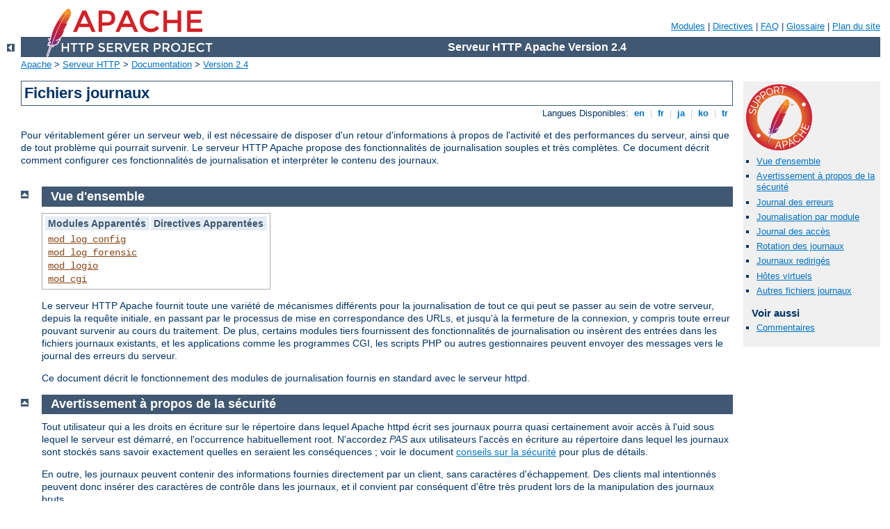

--- FILE ---
content_type: text/html
request_url: http://corc.longrides.org/manual/fr/logs.html
body_size: 13514
content:
<?xml version="1.0" encoding="UTF-8"?>
<!DOCTYPE html PUBLIC "-//W3C//DTD XHTML 1.0 Strict//EN" "http://www.w3.org/TR/xhtml1/DTD/xhtml1-strict.dtd">
<html xmlns="http://www.w3.org/1999/xhtml" lang="fr" xml:lang="fr"><head>
<meta content="text/html; charset=UTF-8" http-equiv="Content-Type" />
<!--
        XXXXXXXXXXXXXXXXXXXXXXXXXXXXXXXXXXXXXXXXXXXXXXXXXXXXXXXXXXXXXXXXX
              This file is generated from xml source: DO NOT EDIT
        XXXXXXXXXXXXXXXXXXXXXXXXXXXXXXXXXXXXXXXXXXXXXXXXXXXXXXXXXXXXXXXXX
      -->
<title>Fichiers journaux - Serveur HTTP Apache Version 2.4</title>
<link href="../style/css/manual.css" rel="stylesheet" media="all" type="text/css" title="Main stylesheet" />
<link href="../style/css/manual-loose-100pc.css" rel="alternate stylesheet" media="all" type="text/css" title="No Sidebar - Default font size" />
<link href="../style/css/manual-print.css" rel="stylesheet" media="print" type="text/css" /><link rel="stylesheet" type="text/css" href="../style/css/prettify.css" />
<script src="../style/scripts/prettify.min.js" type="text/javascript">
</script>

<link href="../images/favicon.ico" rel="shortcut icon" /></head>
<body id="manual-page"><div id="page-header">
<p class="menu"><a href="./mod/index.html">Modules</a> | <a href="./mod/directives.html">Directives</a> | <a href="http://wiki.apache.org/httpd/FAQ">FAQ</a> | <a href="./glossary.html">Glossaire</a> | <a href="./sitemap.html">Plan du site</a></p>
<p class="apache">Serveur HTTP Apache Version 2.4</p>
<img alt="" src="../images/feather.png" /></div>
<div class="up"><a href="./index.html"><img title="&lt;-" alt="&lt;-" src="../images/left.gif" /></a></div>
<div id="path">
<a href="http://www.apache.org/">Apache</a> &gt; <a href="http://httpd.apache.org/">Serveur HTTP</a> &gt; <a href="http://httpd.apache.org/docs/">Documentation</a> &gt; <a href="./index.html">Version 2.4</a></div><div id="page-content"><div id="preamble"><h1>Fichiers journaux</h1>
<div class="toplang">
<p><span>Langues Disponibles: </span><a href="../en/logs.html" hreflang="en" rel="alternate" title="English">&nbsp;en&nbsp;</a> |
<a href="../fr/logs.html" title="Français">&nbsp;fr&nbsp;</a> |
<a href="../ja/logs.html" hreflang="ja" rel="alternate" title="Japanese">&nbsp;ja&nbsp;</a> |
<a href="../ko/logs.html" hreflang="ko" rel="alternate" title="Korean">&nbsp;ko&nbsp;</a> |
<a href="../tr/logs.html" hreflang="tr" rel="alternate" title="Türkçe">&nbsp;tr&nbsp;</a></p>
</div>

    <p>Pour véritablement gérer un serveur web,
    il est nécessaire de disposer d'un
    retour d'informations à propos de l'activité et des performances du
    serveur, ainsi que de tout problème qui pourrait survenir. Le serveur HTTP
    Apache propose des fonctionnalités de journalisation souples et très
    complètes. Ce document décrit comment configurer ces fonctionnalités de
    journalisation et interpréter le contenu des journaux.</p>
  </div>
<div id="quickview"><a href="https://www.apache.org/foundation/contributing.html" class="badge"><img src="../images/SupportApache-small.png" alt="Support Apache!" /></a><ul id="toc"><li><img alt="" src="../images/down.gif" /> <a href="#overview">Vue d'ensemble</a></li>
<li><img alt="" src="../images/down.gif" /> <a href="#security">Avertissement à propos de la sécurité</a></li>
<li><img alt="" src="../images/down.gif" /> <a href="#errorlog">Journal des erreurs</a></li>
<li><img alt="" src="../images/down.gif" /> <a href="#permodule">Journalisation par module</a></li>
<li><img alt="" src="../images/down.gif" /> <a href="#accesslog">Journal des accès</a></li>
<li><img alt="" src="../images/down.gif" /> <a href="#rotation">Rotation des journaux</a></li>
<li><img alt="" src="../images/down.gif" /> <a href="#piped">Journaux redirigés</a></li>
<li><img alt="" src="../images/down.gif" /> <a href="#virtualhost">Hôtes virtuels</a></li>
<li><img alt="" src="../images/down.gif" /> <a href="#other">Autres fichiers journaux</a></li>
</ul><h3>Voir aussi</h3><ul class="seealso"><li><a href="#comments_section">Commentaires</a></li></ul></div>
<div class="top"><a href="#page-header"><img alt="top" src="../images/up.gif" /></a></div>
<div class="section">
<h2><a name="overview" id="overview">Vue d'ensemble</a></h2>
    

  <table class="related"><tr><th>Modules Apparentés</th><th>Directives Apparentées</th></tr><tr><td><ul><li><code class="module"><a href="./mod/mod_log_config.html">mod_log_config</a></code></li><li><code class="module"><a href="./mod/mod_log_forensic.html">mod_log_forensic</a></code></li><li><code class="module"><a href="./mod/mod_logio.html">mod_logio</a></code></li><li><code class="module"><a href="./mod/mod_cgi.html">mod_cgi</a></code></li></ul></td><td /></tr></table>

  <p>
  Le serveur HTTP Apache fournit toute une variété de mécanismes
  différents pour la journalisation de tout ce qui peut se passer au
  sein de votre serveur, depuis la requête initiale, en passant par le
  processus de mise en correspondance des URLs, et jusqu'à la fermeture
  de la connexion, y compris toute erreur pouvant survenir au cours du
  traitement. De plus, certains modules tiers fournissent des
  fonctionnalités de journalisation ou insèrent des entrées dans les
  fichiers journaux existants, et les applications comme les programmes
  CGI, les scripts PHP ou autres gestionnaires peuvent envoyer des
  messages vers le journal des erreurs du serveur.
  </p>

  <p>
  Ce document décrit le fonctionnement des modules de journalisation
  fournis en standard avec le serveur httpd.
  </p>

  </div><div class="top"><a href="#page-header"><img alt="top" src="../images/up.gif" /></a></div>
<div class="section">
<h2><a name="security" id="security">Avertissement à propos de la sécurité</a></h2>
    

    <p>Tout utilisateur qui a les droits en écriture sur le répertoire dans
    lequel Apache httpd écrit ses journaux pourra quasi
    certainement avoir accès à l'uid sous lequel le serveur est démarré, en
    l'occurrence habituellement root. N'accordez <em>PAS</em> aux utilisateurs
    l'accès en écriture au répertoire dans lequel les journaux sont stockés
    sans savoir exactement quelles en seraient les conséquences ; voir le
    document <a href="misc/security_tips.html">conseils sur la sécurité</a>
    pour plus de détails.</p>

    <p>En outre, les journaux peuvent contenir des informations fournies
    directement par un client, sans caractères d'échappement. Des clients mal
    intentionnés peuvent donc insérer des caractères de contrôle dans les
    journaux, et il convient par conséquent d'être très prudent lors de la
    manipulation des journaux bruts.</p>
  </div><div class="top"><a href="#page-header"><img alt="top" src="../images/up.gif" /></a></div>
<div class="section">
<h2><a name="errorlog" id="errorlog">Journal des erreurs</a></h2>
    

    <table class="related"><tr><th>Modules Apparentés</th><th>Directives Apparentées</th></tr><tr><td><ul><li><code class="module"><a href="./mod/core.html">core</a></code></li></ul></td><td><ul><li><code class="directive"><a href="./mod/core.html#errorlog">ErrorLog</a></code></li><li><code class="directive"><a href="./mod/core.html#loglevel">LogLevel</a></code></li></ul></td></tr></table>

    <p>Le journal des erreurs du serveur, dont le nom et la localisation sont
    définis par la directive <code class="directive"><a href="./mod/core.html#errorlog">ErrorLog</a></code>,
    est le journal le plus important. C'est dans celui-ci
    que le démon Apache httpd va envoyer les informations de diagnostic et
    enregistrer toutes les erreurs qui surviennent lors du traitement des
    requêtes. Lorsqu'un problème survient au démarrage du serveur ou pendant
    son fonctionnement, la première chose à faire est de regarder dans ce
    journal, car il vous renseignera souvent sur le problème rencontré et
    la manière d'y remédier.</p>

    <p>Le journal des erreurs est habituellement enregistré dans un fichier
    (en général <code>error_log</code> sur les systèmes de type Unix et
    <code>error.log</code> sur Windows et OS/2). Sur les systèmes de type Unix,
    le serveur peut aussi enregistrer ses erreurs dans
    <code>syslog</code> ou les
    <a href="#piped">rediriger vers un programme</a> par l'intermédiaire d'un
    tube de communication (pipe).</p>

    <p>Le format par défaut du journal des erreurs est descriptif et de forme
    relativement libre. Certaines informations apparaissent cependant dans la
    plupart des entrées du journal. Voici un message typique
    à titre d'exemple : </p>

    <div class="example"><p><code>
      [Wed Oct 11 14:32:52 2000] [error] [client 127.0.0.1]
      client denied by server configuration:
      /export/home/live/ap/htdocs/test
    </code></p></div>

    <p>Le premier champ de l'entrée du journal est la date et l'heure du
    message. Le second champ indique la sévérité de l'erreur rapportée. La
    directive <code class="directive"><a href="./mod/core.html#loglevel">LogLevel</a></code> permet de
    restreindre le type des erreurs qui doivent être enregistrées
    dans le journal des erreurs en définissant leur niveau de sévérité. Le
    troisième champ contient l'adresse IP du client qui a généré l'erreur.
    Vient ensuite le message proprement dit, qui indique dans ce cas que le
    serveur a été configuré pour interdire l'accès au client. Le serveur
    indique le chemin système du document requis (et non
    son chemin web).</p>

    <p>Une grande variété de messages différents peuvent apparaître dans le
    journal des erreurs. La plupart d'entre eux sont similaires à l'exemple
    ci-dessus. Le journal des erreurs peut aussi contenir des informations de
    débogage en provenance de scripts CGI. Toute information qu'un script CGI
    écrit sur la sortie d'erreurs standard <code>stderr</code> sera recopiée
    telle quelle dans le journal des erreurs.</p>

    <p>La directive <code class="directive"><a href="./mod/core.html#errorlogformat">ErrorLogFormat</a></code>
    vous permet de personnaliser le format du journal des erreurs, et de
    définir les informations à journaliser. Si
    <code class="module"><a href="./mod/mod_unique_id.html">mod_unique_id</a></code> est présent, vous pouvez utiliser le
    drapeau <code>%L</code> à la fois dans le journal des erreurs et
    dans le
    journal des accès, ce qui aura pour effet de générer un identifiant
    d'entrée qui vous permettra de corréler les entrées du journal des
    erreurs avec celles du journal des accès.</p>

    <p>Pendant la phase de test, il est souvent utile de visualiser en continu
    le journal des erreurs afin de détecter tout problème éventuel. Sur les
    systèmes de type Unix, ceci s'effectue à l'aide de la commande :</p>

    <div class="example"><p><code>
      tail -f error_log
    </code></p></div>
  </div><div class="top"><a href="#page-header"><img alt="top" src="../images/up.gif" /></a></div>
<div class="section">
<h2><a name="permodule" id="permodule">Journalisation par module</a></h2>
    

    <p>La directive <code class="directive"><a href="./mod/core.html#loglevel">LogLevel</a></code> permet
    de spécifier un niveau de sévérité de journalisation pour chaque
    module. Vous pouvez ainsi résoudre un problème propre à un module particulier
    en augmentant son volume de journalisation sans augmenter ce volume
    pour les autres modules. Ceci est particulièrement utile lorsque
    vous voulez obtenir des détails sur le fonctionnement de modules
    comme <code class="module"><a href="./mod/mod_proxy.html">mod_proxy</a></code> ou <code class="module"><a href="./mod/mod_rewrite.html">mod_rewrite</a></code>.</p>

    <p>Pour ce faire, vous devez spécifier le nom du module dans votre
    directive <code class="directive">LogLevel</code> :</p>

    <pre class="prettyprint lang-config">LogLevel info rewrite:trace5</pre>


    <p>Dans cet exemple, le niveau de journalisation général est défini
    à info, et à <code>trace5</code> pour <code class="module"><a href="./mod/mod_rewrite.html">mod_rewrite</a></code>.</p>

    <div class="note">Cette directive remplace les directives de journalisation par
    module des versions précédentes du serveur, comme
    <code>RewriteLog</code>.</div>
 </div><div class="top"><a href="#page-header"><img alt="top" src="../images/up.gif" /></a></div>
<div class="section">
<h2><a name="accesslog" id="accesslog">Journal des accès</a></h2>
    

    <table class="related"><tr><th>Modules Apparentés</th><th>Directives Apparentées</th></tr><tr><td><ul><li><code class="module"><a href="./mod/mod_log_config.html">mod_log_config</a></code></li><li><code class="module"><a href="./mod/mod_setenvif.html">mod_setenvif</a></code></li></ul></td><td><ul><li><code class="directive"><a href="./mod/mod_log_config.html#customlog">CustomLog</a></code></li><li><code class="directive"><a href="./mod/mod_log_config.html#logformat">LogFormat</a></code></li><li><code class="directive"><a href="./mod/mod_setenvif.html#setenvif">SetEnvIf</a></code></li></ul></td></tr></table>

    <p>Le journal des accès au serveur
    enregistre toutes les requêtes que traite
    ce dernier. La localisation et le contenu du journal des accès sont définis
    par la directive <code class="directive"><a href="./mod/mod_log_config.html#customlog">CustomLog</a></code>.
    La directive <code class="directive"><a href="./mod/mod_log_config.html#logformat">LogFormat</a></code>
    permet de simplifier la sélection du contenu du journal. Cette section
    décrit comment configurer le serveur pour l'enregistrement des informations
    dans le journal des accès.</p>

    <p>Le stockage d'informations dans le journal des accès
    n'est que le point de départ de la gestion de la journalisation. L'étape
    suivante consiste à analyser ces informations de façon à pouvoir en
    extraire des statistiques utiles. L'analyse de journaux en général est en
    dehors du sujet de ce document et ne fait pas vraiment partie intégrante
    du travail du serveur web lui-même.</p>

    <p>Différentes versions du démon Apache httpd utilisaient d'autres modules
    et directives pour contrôler la journalisation des accès, à l'instar de
    mod_log_referer, mod_log_agent, et de la directive
    <code>TransferLog</code>. La directive
    <code class="directive"><a href="./mod/mod_log_config.html#customlog">CustomLog</a></code> rassemble
    désormais les fonctionnalités de toutes les anciennes directives.</p>

    <p>Le format du journal des accès est hautement configurable. Il est
    défini à l'aide d'une chaîne de format qui ressemble sensiblement à la
    chaîne de format de style langage C de printf(1). Vous trouverez quelques
    exemples dans les sections suivantes. Pour une liste exhaustive de ce que
    peut contenir une chaîne de format, vous pouvez vous référer au chapitre
    <a href="mod/mod_log_config.html#formats">chaînes de format</a> de la
    documentation du module <code class="module"><a href="./mod/mod_log_config.html">mod_log_config</a></code>.</p>

    <h3><a name="common" id="common">Format habituel du journal</a></h3>
      

      <p>Voici une configuration typique pour le journal des accès :</p>

      <pre class="prettyprint lang-config">LogFormat "%h %l %u %t \"%r\" %&gt;s %b" common
CustomLog logs/access_log common</pre>


      <p>Ici est définie l'<em>identité</em> <code>common</code> qui est
      ensuite associée à une chaîne de format de journalisation particulière.
      La chaîne de format est constituée de directives débutant par le
      caractère %, chacune d'entre elles indiquant au serveur d'enregistrer
      un élément particulier d'information. Des caractères littéraux peuvent
      aussi être insérés dans la chaîne de format ; il seront copiés tels
      quels dans le flux de sortie destiné à la journalisation.
      Les guillemets (<code>"</code>) doivent être échappées en les faisant
      précéder d'un anti-slash (<code>\</code>) afin qu'elles ne soient pas
      interprétées comme la fin de la chaîne de format. La chaîne de format
      peut aussi contenir les caractères de contrôle spéciaux
      "<code>\n</code>" et "<code>\t</code>" pour insérer respectivement
      un passage à la ligne et une tabulation.</p>

      <p>La directive <code class="directive"><a href="./mod/mod_log_config.html#customlog">CustomLog</a></code>
      définit un nouveau fichier journal en l'associant à l'identité
      précédemment définie. Le chemin du nom de fichier associé au journal
      des accès est relatif au chemin défini par la directive
      <code class="directive"><a href="./mod/core.html#serverroot">ServerRoot</a></code>, sauf s'il
      débute par un slash.</p>

      <p>La configuration ci-dessus va enregistrer les entrées de
      journalisation selon un format connu sous le nom de
      Common Log Format (CLF) pour "Format de journalisation standard".
      Ce format standard peut être produit par de nombreux serveurs web
      différents et lu par de nombreux programmes d'analyse de journaux.
      Les entrées de fichier journal générées selon le format CLF
      ressemblent à ceci :</p>

      <div class="example"><p><code>
        127.0.0.1 - frank [10/Oct/2000:13:55:36 -0700] "GET
        /apache_pb.gif HTTP/1.0" 200 2326
      </code></p></div>

      <p>Chaque partie de cette entrée de journal est décrite
      dans ce qui suit.</p>

      <dl>
        <dt><code>127.0.0.1</code> (<code>%h</code>)</dt>

        <dd>Il s'agit de l'adresse IP du client (l'hôte distant) qui a envoyé
	la requête au serveur. Si la directive
	<code class="directive"><a href="./mod/core.html#hostnamelookups">HostnameLookups</a></code> est positionnée à
	<code>On</code>, le serveur va essayer de déterminer le nom de l'hôte
	et de l'enregistrer à la place de l'adresse IP. Cette configuration
	n'est cependant pas recommandée car elle peut ralentir le serveur de
	manière significative. Il est par conséquent préférable d'utiliser un
	processeur d'analyse de journaux a posteriori
	tel que <code class="program"><a href="./programs/logresolve.html">logresolve</a></code>
	pour déterminer les noms d'hôte. L'adresse IP indiquée ici n'est pas
	nécessairement l'adresse IP de la machine devant laquelle se trouve
	l'utilisateur. Si un serveur mandataire s'intercale entre le serveur
	et l'utilisateur, l'adresse indiquée sera celle du mandataire et non
	celle de la machine à l'origine de la requête.</dd>

        <dt><code>-</code> (<code>%l</code>)</dt>

        <dd>Le "trait d'union" indique que la portion d'information
	correspondante n'est pas disponible. Dans le cas présent, l'information
	non disponible est l'identité (RFC 1413) du client telle que déterminée
	par <code>identd</code> sur la machine cliente. Cette information est
	très peu fiable et ne devrait jamais être utilisée, sauf dans le cas
	de réseaux internes étroitement contrôlés. Le démon httpd ne cherchera
	d'ailleurs à obtenir cette information que si la directive
	<code class="directive"><a href="./mod/mod_ident.html#identitycheck">IdentityCheck</a></code> est positionnée
	à <code>On</code>.</dd>

        <dt><code>frank</code> (<code>%u</code>)</dt>

        <dd>Il s'agit de l'identifiant utilisateur de la personne qui a
	demandé le document, issu d'une authentification HTTP.
	Ce même identifiant est en général fourni aux scripts CGI par
	l'intermédiaire de la valeur de la variable d'environnement
	<code>REMOTE_USER</code>. Si le statut de la requête (voir plus loin)
	est 401, cette identifiant n'est pas fiable car l'utilisateur n'est
	pas encore authentifié. Si le document n'est pas protégé par
	mot de passe, cette partie d'information sera représentée par
	"<code>-</code>", comme la partie précédente.</dd>

        <dt><code>[10/Oct/2000:13:55:36 -0700]</code>
        (<code>%t</code>)</dt>

        <dd>
          L'heure à laquelle la requête a été reçue.
          Le format est le suivant :

          <p class="indent">
            <code>[jour/mois/année:heure:minutes:secondes zone]<br />
             jour = 2*chiffre<br />
             mois = 3*lettre<br />
             année = 4*chiffre<br />
             heure = 2*chiffre<br />
             minutes = 2*chiffre<br />
             secondes = 2*chiffre<br />
             zone = (`+' | `-') 4*chiffre</code>
          </p>Il est possible de modifier le format d'affichage de l'heure
	  en spécifiant <code>%{format}t</code> dans la chaîne de format du
	  journal, où <code>format</code> est une chaîne de format
	  de la forme de celle de la fonction <code>strftime(3)</code>
	  de la bibliothèque C standard, ou choisie parmi les
	  formats spéciaux supportés. Pour plus de détails,
	  reportez-vous aux. <a href="mod/mod_log_config.html#formats">chaînes de format</a>
	  de <code class="module"><a href="./mod/mod_log_config.html">mod_log_config</a></code>.
        </dd>

        <dt><code>"GET /apache_pb.gif HTTP/1.0"</code>
        (<code>\"%r\"</code>)</dt>

        <dd>La ligne de la requête du client est placée entre guillemets.
	Elle contient de nombreuses informations utiles. Tout d'abord, la
	méthode utilisée par le client est <code>GET</code>. Ensuite, le
	client a demandé la ressource <code>/apache_pb.gif</code>, et enfin,
	le client a utilisé le protocole <code>HTTP/1.0</code>. Il est aussi
	possible d'enregistrer séparément une ou plusieurs parties de la
	requête. Par exemple, la chaîne de format "<code>%m %U %q %H</code>"
	va enregistrer la méthode, le chemin, la chaîne de la requête et le
	protocole, ce qui donnera le même résultat que
	"<code>%r</code>".</dd>

        <dt><code>200</code> (<code>%&gt;s</code>)</dt>

        <dd>C'est le code de statut que le serveur retourne au client. Cette
	information est très importante car elle indique si la requête a fait
	l'objet d'une réponse positive (codes commençant par 2), une
	redirection (codes commençant par 3), une erreur due au client (codes
	commençant par 4), ou une erreur due au serveur (codes commençant
	par 5). Vous trouverez la liste complète des codes de statut possibles
	dans la <a href="http://www.w3.org/Protocols/rfc2616/  rfc2616.txt">specification HTTP</a> (RFC2616 section 10).</dd>

        <dt><code>2326</code> (<code>%b</code>)</dt>

        <dd>La dernière partie indique la taille de l'objet retourné au client,
	en-têtes non compris. Si aucun contenu n'a été retourné au client, cette
	partie contiendra "<code>-</code>". Pour indiquer l'absence de contenu
	par "<code>0</code>", utilisez <code>%B</code> au lieu de
	<code>%b</code>.</dd>
      </dl>
    

    <h3><a name="combined" id="combined">Combined Log Format (Format de journalisation combiné)</a></h3>
      

      <p>Une autre chaîne de format couramment utilisée est le
      "Combined Log Format" (Format de journalisation combiné). Il s'utilise
      comme suit :</p>

      <pre class="prettyprint lang-config">LogFormat "%h %l %u %t \"%r\" %&gt;s %b \"%{Referer}i\" \"%{User-agent}i\"" combined
CustomLog log/access_log combined</pre>


      <p>Ce format est identique au Common Log Format, avec deux champs
      supplémentaires. Chacun de ces deux champs utilise la directive
      commençant par le caractère "%" <code>%{<em>header</em>}i</code>,
      où <em>header</em> peut être n'importe quel en-tête de requête HTTP.
      Avec ce format, le journal des accès se présentera comme suit :</p>

      <div class="example"><p><code>
        127.0.0.1 - frank [10/Oct/2000:13:55:36 -0700] "GET
        /apache_pb.gif HTTP/1.0" 200 2326
        "http://www.example.com/start.html" "Mozilla/4.08 [en]
        (Win98; I ;Nav)"
      </code></p></div>

      <p>Les champs supplémentaires sont :</p>

      <dl>
        <dt><code>"http://www.example.com/start.html"</code>
        (<code>\"%{Referer}i\"</code>)</dt>

        <dd>L'en-tête "Referer" (sic) de la requête HTTP. Il indique le site
	depuis lequel le client prétend avoir lancé sa requête. (Ce doit être
	la page qui contient un lien vers <code>/apache_pb.gif</code> ou
	inclut ce dernier fichier).</dd>

        <dt><code>"Mozilla/4.08 [en] (Win98; I ;Nav)"</code>
        (<code>\"%{User-agent}i\"</code>)</dt>

        <dd>L'en-tête User-Agent de la requête HTTP. C'est une information
	d'identification que le navigateur du client envoie à propos
	de lui-même.</dd>
      </dl>
    

    <h3><a name="multiple" id="multiple">Journaux d'accès multiples</a></h3>
      

      <p>Plusieurs journaux d'accès peuvent être créés en spécifiant tout
      simplement plusieurs directives
      <code class="directive"><a href="./mod/mod_log_config.html#customlog">CustomLog</a></code> dans le
      fichier de configuration. Par exemple, les directives suivantes vont
      créer trois journaux d'accès. Le premier contiendra les informations
      de base CLF, le second les informations du Referer, et le troisième
      les informations sur le navigateur. Les deux dernières directives
      <code class="directive"><a href="./mod/mod_log_config.html#customlog">CustomLog</a></code> montrent
      comment simuler les effets des directives <code>ReferLog</code> et
      <code>AgentLog</code>.</p>

      <pre class="prettyprint lang-config">LogFormat "%h %l %u %t \"%r\" %&gt;s %b" common
CustomLog logs/access_log common
CustomLog logs/referer_log "%{Referer}i -&gt; %U"
CustomLog logs/agent_log "%{User-agent}i"</pre>


      <p>Cet exemple montre aussi qu'il n'est pas obligatoire d'associer
      une chaîne de format à un alias au moyen de la directive
      <code class="directive"><a href="./mod/mod_log_config.html#logformat">LogFormat</a></code>. Elle peut
      être définie directement dans la ligne de la directive
      <code class="directive"><a href="./mod/mod_log_config.html#customlog">CustomLog</a></code>.</p>
    

    <h3><a name="conditional" id="conditional">Journalisation conditionnelle</a></h3>
      

      <p>Il est parfois souhaitable d'exclure certaines entrées des journaux
      d'accès en fonction des caractéristiques de la requête du client. On
      peut aisément accomplir ceci à l'aide des
      <a href="env.html">variables d'environnement</a>. Tout d'abord, une
      variable d'environnement doit être définie pour indiquer que la
      requête remplit certaines conditions. Pour ceci, on utilise en général
      la directive <code class="directive"><a href="./mod/mod_setenvif.html#setenvif">SetEnvIf</a></code>,
      puis la clause <code>env=</code> de la directive
      <code class="directive"><a href="./mod/mod_log_config.html#customlog">CustomLog</a></code> pour inclure
      ou exclure les requêtes pour lesquelles
      la variable d'environnement est définie.
      Quelques exemples :</p>

      <pre class="prettyprint lang-config"># Marque les requêtes en provenance de l'interface loop-back
SetEnvIf Remote_Addr "127\.0\.0\.1" dontlog
# Marque les requêtes pour le fichier robots.txt
SetEnvIf Request_URI "^/robots\.txt$" dontlog
# Journalise toutes les autres requêtes
CustomLog logs/access_log common env=!dontlog</pre>


      <p>Autre exemple, imaginons l'enregistrement des requêtes en provenance
      d'utilisateurs de langue anglaise dans un journal, et celles des autres
      utilisateurs dans un autre journal.</p>

      <pre class="prettyprint lang-config">        SetEnvIf Accept-Language "en" english
        CustomLog logs/english_log common env=english
        CustomLog logs/non_english_log common env=!english</pre>


	<p>Dans le contexte d'une mise en cache, il peut être
	intéressant de connaître l'efficacité du cache. Pour y parvenir,
	on pourrait utiliser cette méthode simple :</p>

      <pre class="prettyprint lang-config">SetEnv CACHE_MISS 1
LogFormat "%h %l %u %t "%r " %&gt;s %b %{CACHE_MISS}e" common-cache
CustomLog logs/access_log common-cache</pre>


      <p><code class="module"><a href="./mod/mod_cache.html">mod_cache</a></code> va s'exécuter avant
      <code class="module"><a href="./mod/mod_env.html">mod_env</a></code>, et si son action est couronnée de
      succès, il délivrera le contenu sans faire appel à ce dernier. Si
      l'URL se trouve dans le cache, la valeur journalisée sera alors
      <code>-</code>, tandis que dans le cas contraire elle sera
      <code>1</code>.</p>

      <p>En plus de la syntaxe <code>env=</code>, la directive <code class="directive"><a href="./mod/mod_log_config.html#logformat">LogFormat</a></code> supporte les
      valeurs de journalisation conditionnelles basées sur le code de la
      réponse HTTP :</p>

      <pre class="prettyprint lang-config">LogFormat "%400,501{User-agent}i" browserlog
LogFormat "%!200,304,302{Referer}i" refererlog</pre>


      <p>Dans le premier exemple, le <code>User-agent</code> sera
      enregistré si le code d'état HTTP est 400 ou 501. Dans le cas
      contraire, c'est un caractère "-" qui sera enregistré à la place.
      Dans le second exemple, le <code>Referer</code> sera enregistré si
      le code d'état HTTP n'est <strong>pas</strong> 200, 304, ou 302
      (remarquez le caractère "!" avant les codes d'état).</p>

      <p>Bien que nous venions de montrer que la journalisation conditionnelle
      est souple et très puissante, cette méthode de contrôle du contenu des
      journaux n'est pas la seule. Les fichiers journaux sont plus utiles
      quand ils contiennent un enregistrement complet de l'activité du serveur,
      et il est souvent plus aisé de simplement traiter à posteriori les fichiers
      journaux pour supprimer les requêtes que vous ne voulez pas y voir
      apparaître.</p>
    
  </div><div class="top"><a href="#page-header"><img alt="top" src="../images/up.gif" /></a></div>
<div class="section">
<h2><a name="rotation" id="rotation">Rotation des journaux</a></h2>
    

    <p>Même dans le cas d'un serveur modérément sollicité, la quantité
    d'informations stockées dans les fichiers journaux est très importante.
    Le fichier journal des accès grossit en général d'1 Mo ou plus toutes
    les 10000 requêtes. Il est par conséquent nécessaire d'effectuer
    périodiquement la rotation des journaux en déplaçant ou supprimant les
    fichiers correspondants. On ne peut pas le faire pendant que le serveur
    est en cours d'exécution, car Apache httpd va continuer à écrire dans l'ancien
    fichier journal aussi longtemps qu'il le maintiendra ouvert.
    C'est pourquoi le serveur doit être
    <a href="stopping.html">redémarré</a> après le déplacement ou la
    suppression des fichiers journaux de façon à ce qu'il en ouvre
    de nouveaux.</p>

    <p>Avec un redémarrage <em>graceful</em>, on peut faire en sorte que le
    serveur ouvre de nouveaux fichiers journaux sans perdre de connexions
    existantes ou en cours avec les clients. Cependant, pour que ceci soit
    possible, le serveur doit continuer à écrire dans les anciens fichiers
    journaux pendant qu'il termine le traitement des requêtes en cours.
    Il est donc nécessaire d'attendre un certain temps après le rédémarrage
    avant d'effectuer tout traitement sur les fichiers journaux. Voici un
    scénario typique dans lequel on effectue une simple rotation des
    journaux en compressant les anciens fichiers correspondants afin
    de gagner de l'espace disque :</p>

    <div class="example"><p><code>
      mv access_log access_log.old<br />
      mv error_log error_log.old<br />
      apache2ctl graceful<br />
      sleep 600<br />
      gzip access_log.old error_log.old
    </code></p></div>

    <p>La section suivante présente une autre méthode de rotation des journaux
    qui consiste à utiliser les
    <a href="#piped">journaux redirigés</a>.</p>
  </div><div class="top"><a href="#page-header"><img alt="top" src="../images/up.gif" /></a></div>
<div class="section">
<h2><a name="piped" id="piped">Journaux redirigés</a></h2>
    

    <p>Nous avons vu que le démon httpd écrivait les informations de
    journalisation des erreurs et des accès dans un fichier journal ;
    il peut aussi
    rediriger ces informations vers un autre processus par l'intermédiaire d'un
    tube de communication (pipe). Cette fonctionnalité améliore
    considérablement la souplesse de la journalisation, sans ajouter de code
    au serveur principal. Pour rediriger les informations de journalisation
    vers un tube de communication, remplacez simplement le nom de fichier
    journal par
    le caractère pipe "<code>|</code>", suivi du nom de l'exécutable qui va
    recueillir les entrées de journal sur son entrée
    standard. Le serveur va
    lancer le processus de redirection des journaux au moment du démarrage du
    serveur, et le relancera s'il cesse de fonctionner
    pendant l'exécution du serveur.
    (Nous dénommons cette technique "journalisation
    redirigée fiable" grâce à cette dernière fonctionnalité.)</p>

    <p>Les processus de journalisation redirigée sont lancés par le processus
    httpd parent, et héritent de l'UID de ce dernier. Cela signifie que les
    programmes de journalisation dirigée s'exécutent généralement en tant que
    root. Il est donc très important que ces programmes soient simples et
    sécurisés.</p>

    <p>Un des grands avantages de la journalisation redirigée est la possibilité
    d'effectuer la rotation des journaux sans avoir à redémarrer le serveur. Pour
    accomplir cette tâche, le serveur HTTP Apache fournit un programme simple
    appelé <code class="program"><a href="./programs/rotatelogs.html">rotatelogs</a></code>. Par exemple, pour une rotation des
    journaux toutes les 24 heures, ajoutez ces lignes :</p>

    <pre class="prettyprint lang-config">CustomLog "|/usr/local/apache/bin/rotatelogs /var/log/access_log 86400" common</pre>


    <p>Notez que l'ensemble de la commande qui sera appelée par le tube de
    communication a été placée entre guillemets. Bien que cet exemple
    concerne le journal des accès, la même technique peut être utilisée
    pour le journal des erreurs.</p>

    <p>Comme la journalisation conditionnelle, la journalisation redirigée est
    un outil très puissant, mais si elle existe, il est préférable d'utiliser
    une solution plus simple comme le traitement à posteriori hors ligne.</p>


  <p>Par défaut, le processus de redirection du journal est lancé sans
  invoquer un shell. Pour invoquer un shell, utilisez "<code>|$</code>"
  au lieu de "<code>|</code>" (en général avec <code>/bin/sh -c</code>)
  :</p>

    <pre class="prettyprint lang-config"># Invocation de "rotatelogs" en utilisant un shell
CustomLog "|$/usr/local/apache/bin/rotatelogs   /var/log/access_log 86400" common</pre>



    <p>Il s'agissait du comportement par défaut sous Apache 2.2. Selon
    les spécificités du shell, ceci peut générer un processus shell
    supplémentaire pour toute la durée du programme de redirection du
    journal, et induire des problèmes de gestion de signaux au cours du
    redémarrage. La notation "<code>||</code>" est aussi supportée pour
    des raisons de compatibilité avec Apache 2.2 et est équivalente à
    "<code>|</code>".</p>

    <div class="note"><h3>Note à propos de la plateforme Windows</h3>
    <p>Notez que sous Windows, la mémoire allouée au bureau (desktop
    heap) peut devenir insuffisante si vous utilisez de nombreux
    processus vers lesquels sont redirigés des journaux via un pipe, et
    ceci particulièrement si httpd s'exécute en tant que service. La
    quantité de mémoire du bureau allouée à chaque service est spécifiée
    dans le troisième argument du paramètre <code>SharedSection</code>
    de la clé de registre
    HKEY_LOCAL_MACHINE\System\CurrentControlSet\Control\SessionManager\SubSystems\Windows.
    <strong>Modifiez cette valeur avec prudence</strong> ; les
    précautions d'usage s'imposent lorsqu'on modifie la base de registre,
    mais vous pouvez aussi saturer la mémoire du bureau si vous
    spécifiez une valeur trop élevée.</p>
    </div>
    </div><div class="top"><a href="#page-header"><img alt="top" src="../images/up.gif" /></a></div>
<div class="section">
<h2><a name="virtualhost" id="virtualhost">Hôtes virtuels</a></h2>
    

    <p>Lorsqu'un serveur possède plusieurs <a href="vhosts/index.html">hôtes virtuels</a>, il existe de nombreuses solutions pour gérer
    les fichiers journaux. Par exemple, on peut utiliser les journaux comme
    s'il s'agissait d'un serveur avec un seul hôte. Il suffit pour cela de
    placer les directives de journalisation en dehors des sections
    <code class="directive"><a href="./mod/core.html#virtualhost">&lt;VirtualHost&gt;</a></code> au niveau
    du serveur principal, ce qui a pour effet de journaliser toutes les
    requêtes dans le même journal des accès et des erreurs. Cette technique
    est cependant inappropriée pour recueillir des statistiques sur chaque
    hôte virtuel individuellement.</p>

    <p>Si des directives <code class="directive"><a href="./mod/mod_log_config.html#customlog">CustomLog</a></code> ou
    <code class="directive"><a href="./mod/core.html#errorlog">ErrorLog</a></code> sont placées dans une section
    <code class="directive"><a href="./mod/core.html#virtualhost">&lt;VirtualHost&gt;</a></code>, toutes les
    requêtes ou erreurs pour cet hôte virtuel ne seront enregistrées que dans
    le fichier spécifié. Tout hôte virtuel qui ne possède pas de directives de
    journalisation verra ses requêtes enregistrées dans le journal du serveur
    principal. Cette technique est appropriée pour un petit nombre d'hôtes
    virtuels, mais si ce nombre est important, elle peut devenir compliquée à
    gérer. En outre, des problèmes de <a href="vhosts/fd-limits.html">nombre de descripteurs
    de fichiers insuffisant</a> peuvent rapidement apparaître.</p>

    <p>Il existe un très bon compromis pour le journal des accès. En intégrant
    les informations à propos de l'hôte virtuel à la chaîne de format du
    journal, il est possible de journaliser tous les hôtes dans le même
    journal, puis de séparer ultérieurement le journal en plusieurs journaux
    individuels. Considérons par exemple les directives suivantes :</p>

    <pre class="prettyprint lang-config">LogFormat "%v %l %u %t \"%r\" %&gt;s %b" comonvhost
CustomLog logs/access_log comonvhost</pre>


    <p>Le champ <code>%v</code> sert à enregistrer le nom de l'hôte virtuel qui
    traite la requête. Un programme tel que <a href="programs/split-logfile.html">split-logfile</a> peut ensuite être utilisé
    pour générer "à froid" autant de journaux que d'hôtes virtuels.</p>
  </div><div class="top"><a href="#page-header"><img alt="top" src="../images/up.gif" /></a></div>
<div class="section">
<h2><a name="other" id="other">Autres fichiers journaux</a></h2>
    

    <table class="related"><tr><th>Modules Apparentés</th><th>Directives Apparentées</th></tr><tr><td><ul><li><code class="module"><a href="./mod/mod_logio.html">mod_logio</a></code></li><li><code class="module"><a href="./mod/mod_log_config.html">mod_log_config</a></code></li><li><code class="module"><a href="./mod/mod_log_forensic.html">mod_log_forensic</a></code></li><li><code class="module"><a href="./mod/mod_cgi.html">mod_cgi</a></code></li></ul></td><td><ul><li><code class="directive"><a href="./mod/mod_log_config.html#logformat">LogFormat</a></code></li><li><code class="directive"><a href="./mod/mod_log_config.html#bufferedlogs">BufferedLogs</a></code></li><li><code class="directive"><a href="./mod/mod_log_forensic.html#forensiclog">ForensicLog</a></code></li><li><code class="directive"><a href="./mod/mpm_common.html#pidfile">PidFile</a></code></li><li><code class="directive"><a href="./mod/mod_cgi.html#scriptlog">ScriptLog</a></code></li><li><code class="directive"><a href="./mod/mod_cgi.html#scriptlogbuffer">ScriptLogBuffer</a></code></li><li><code class="directive"><a href="./mod/mod_cgi.html#scriptloglength">ScriptLogLength</a></code></li></ul></td></tr></table>

    <h3>Enregistrement du nombre réel d'octets envoyés et reçus</h3>
      

      <p>Le module <code class="module"><a href="./mod/mod_logio.html">mod_logio</a></code> fournit deux champs
      <code class="directive"><a href="./mod/mod_log_config.html#logformat">LogFormat</a></code> supplémentaires
      (%I et %O) qui permettent d'enregistrer le nombre réel d'octets reçus et
      envoyés sur le réseau.</p>
    

    <h3>Journalisation de style investigation judiciaire (forensic logging)</h3>
      

      <p>Le module <code class="module"><a href="./mod/mod_log_forensic.html">mod_log_forensic</a></code> permet la journalisation
      à des fins d'investigation judiciaire des requêtes des clients. La
      journalisation est effectuée avant et après le traitement de la requête,
      qui fait donc l'objet de deux entrées dans le journal. Le générateur de
      journaux d'investigation est très strict et ne permet aucune
      personnalisation. C'est un inestimable outil de débogage et de sécurité.</p>
    

    <h3><a name="pidfile" id="pidfile">Fichier PID</a></h3>
      

      <p>Au démarrage, le démon httpd Apache enregistre l'identifiant du
      processus httpd parent dans le fichier <code>logs/httpd.pid</code>.
      Le nom de ce fichier peut être modifié à l'aide de la directive
      <code class="directive"><a href="./mod/mpm_common.html#pidfile">PidFile</a></code>. Cet identifiant
      permet à l'administrateur de redémarrer et arrêter le démon en
      envoyant des signaux au processus parent ; sous Windows, vous devez
      utiliser l'option de ligne de commande -k. Pour plus de détails,
      consulter la page <a href="stopping.html">Arrêt et redémarrage</a>.</p>
    

    <h3><a name="scriptlog" id="scriptlog">Journal des scripts</a></h3>
      

      <p>Afin de faciliter le débogage, la directive
      <code class="directive"><a href="./mod/mod_cgi.html#scriptlog">ScriptLog</a></code> vous permet
      d'enregistrer les entrées et sorties des scripts CGI. Elle ne doit être
      utilisée que pendant la phase de test, et en aucun cas sur un
      serveur en production. Vous trouverez plus d'informations dans la
      documentation du module <a href="mod/mod_cgi.html">mod_cgi</a>.</p>
    
    
  </div></div>
<div class="bottomlang">
<p><span>Langues Disponibles: </span><a href="../en/logs.html" hreflang="en" rel="alternate" title="English">&nbsp;en&nbsp;</a> |
<a href="../fr/logs.html" title="Français">&nbsp;fr&nbsp;</a> |
<a href="../ja/logs.html" hreflang="ja" rel="alternate" title="Japanese">&nbsp;ja&nbsp;</a> |
<a href="../ko/logs.html" hreflang="ko" rel="alternate" title="Korean">&nbsp;ko&nbsp;</a> |
<a href="../tr/logs.html" hreflang="tr" rel="alternate" title="Türkçe">&nbsp;tr&nbsp;</a></p>
</div><div class="top"><a href="#page-header"><img src="../images/up.gif" alt="top" /></a></div><div class="section"><h2><a id="comments_section" name="comments_section">Commentaires</a></h2><div class="warning"><strong>Notice:</strong><br />This is not a Q&amp;A section. Comments placed here should be pointed towards suggestions on improving the documentation or server, and may be removed by our moderators if they are either implemented or considered invalid/off-topic. Questions on how to manage the Apache HTTP Server should be directed at either our IRC channel, #httpd, on Libera.chat, or sent to our <a href="https://httpd.apache.org/lists.html">mailing lists</a>.</div>
<script type="text/javascript"><!--//--><![CDATA[//><!--
var comments_shortname = 'httpd';
var comments_identifier = 'http://httpd.apache.org/docs/2.4/logs.html';
(function(w, d) {
    if (w.location.hostname.toLowerCase() == "httpd.apache.org") {
        d.write('<div id="comments_thread"><\/div>');
        var s = d.createElement('script');
        s.type = 'text/javascript';
        s.async = true;
        s.src = 'https://comments.apache.org/show_comments.lua?site=' + comments_shortname + '&page=' + comments_identifier;
        (d.getElementsByTagName('head')[0] || d.getElementsByTagName('body')[0]).appendChild(s);
    }
    else { 
        d.write('<div id="comments_thread">Comments are disabled for this page at the moment.<\/div>');
    }
})(window, document);
//--><!]]></script></div><div id="footer">
<p class="apache">Copyright 2025 The Apache Software Foundation.<br />Autorisé sous <a href="http://www.apache.org/licenses/LICENSE-2.0">Apache License, Version 2.0</a>.</p>
<p class="menu"><a href="./mod/index.html">Modules</a> | <a href="./mod/directives.html">Directives</a> | <a href="http://wiki.apache.org/httpd/FAQ">FAQ</a> | <a href="./glossary.html">Glossaire</a> | <a href="./sitemap.html">Plan du site</a></p></div><script type="text/javascript"><!--//--><![CDATA[//><!--
if (typeof(prettyPrint) !== 'undefined') {
    prettyPrint();
}
//--><!]]></script>
</body></html>